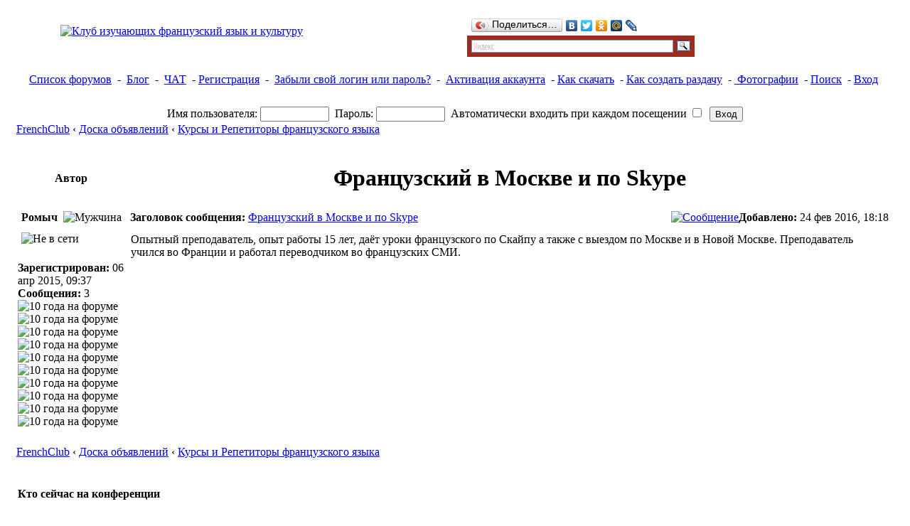

--- FILE ---
content_type: text/html; charset=UTF-8
request_url: http://www.frenchclub.ru/kursi-i-repetitori-francuzskogo-yazika-f66/francuzskiy-v-moskve-i-po-skype-t1514.html
body_size: 12668
content:
<!DOCTYPE html PUBLIC "-//W3C//DTD XHTML 1.0 Transitional//EN" "http://www.w3.org/TR/xhtml1/DTD/xhtml1-transitional.dtd">
<html xmlns="http://www.w3.org/1999/xhtml" dir="ltr" lang="ru" xml:lang="ru">
<head>
<base href="http://www.frenchclub.ru/"/>
<link rel="canonical" href="http://www.frenchclub.ru/kursi-i-repetitori-francuzskogo-yazika-f66/francuzskiy-v-moskve-i-po-skype-t1514.html" />

<meta http-equiv="content-type" content="text/html; charset=UTF-8" />
<meta http-equiv="content-language" content="ru" />
<meta http-equiv="content-style-type" content="text/css" />
<meta http-equiv="imagetoolbar" content="no" />


<link rel="icon" href="http://www.frenchclub.ru/images/favicon.ico" type="image/x-icon" />


<meta name="content-language" content="ru" />
<meta name="title" content="Французский в Москве и по Skype" />
<meta name="description" content="Опытный преподаватель, опыт работы 15 лет, даёт уроки французского по Скайпу а также с выездом по Москве и в Новой Москве. Преподаватель учился во Франции ..." />
<meta name="keywords" content="москве, французский, преподаватель, skype, учился, новой, выездом, французских, сми, переводчиком, работал, франции, французского, работы, опыт" />
<meta name="category" content="general" />
<meta name="robots" content="index,follow" />
<meta name="distribution" content="global" />
<meta name="resource-type" content="document" />
<meta name="copyright" content="Форум изучающих французский язык и культуру" />



<title>

    Французский в Москве и по Skype
  
</title>

<link rel="alternate" type="application/atom+xml" title="Канал - Форум изучающих французский язык и культуру" href="http://www.frenchclub.ru/feed.php" /><link rel="alternate" type="application/atom+xml" title="Канал - Все форумы" href="http://www.frenchclub.ru/feed.php?mode=forums" /><link rel="alternate" type="application/atom+xml" title="Канал - Форум - Курсы и Репетиторы французского языка" href="http://www.frenchclub.ru/feed.php?f=66" /><link rel="alternate" type="application/atom+xml" title="Канал - Все торренты" href="http://www.frenchclub.ru/feed.php?mode=torrents" />

<link rel="stylesheet" href="http://www.frenchclub.ru/styles/RedSilver3/theme/stylesheet.css" type="text/css" />
<link rel="stylesheet" href="./tracker/cssjs.php?type=css" type="text/css" />
<link href="http://www.frenchclub.ru/styles/RedSilver3/theme/mystyle.css" rel="stylesheet" type="text/css" />

<style type="text/css">
ul.tabbernav li a
{
	background: #ECECEC !important;
}
ul.tabbernav li.tabberactive a
{
	border-bottom: 1px solid #ECECEC !important;
}
</style>


<script src="./tracker/addons/js/jquery-min.js" type="text/javascript"></script>

<script type="text/JavaScript">
// &lt;![CDATA[
// &lt;![CDATA[
function getElement(iElementId)
{
   if (document.all)
   {
      return document.all[iElementId];
   }
   if (document.getElementById)
   {
      return document.getElementById(iElementId);
   }
}

function toggleElement(oElement)
{
   if (oElement.style.display == "none")
   {
      oElement.style.display = "";
   }
   else
   {
      oElement.style.display = "none";
   }
}
// ]]&gt;
</script>

<script type="text/javascript">
// <![CDATA[
     jQuery.noConflict();
	//Spoiler image width
	//var spoilerMaxW = Math.round(screen.width - (screen.width / 1.5));
	var spoilerMaxW = 200;
	var hidePostImg = false;
	var hideSigImg = false;
	var openInNewWindow = 'Открыть в новом окне, в полном размере';
	var bannedImageHosts = 'Изображения с данного хостинга запрещены!';
	var hiddenText = 'Скрытый текст';
	var spoilerClose = 'Закрыть';
	var banned_image_hosts = /imagebanana|hidebehind/i;//banned image hosts
	var open_type = 0;
	var stepcarousel_loader = '<img src="./tracker/addons/images/preloader.gif" style="vertical-align: middle" /> Пожалуйста подождите, торренты загружаются ..';
// ]]>
</script>
<script src="./tracker/cssjs.php?type=js" type="text/javascript"></script>




<script type="text/javascript">
// <![CDATA[


function popup(url, width, height, name)
{
	if (!name)
	{
		name = '_popup';
	}

	window.open(url.replace(/&amp;/g, '&'), name, 'height=' + height + ',resizable=yes,scrollbars=yes,width=' + width);
	return false;
}

// www.phpBB-SEO.com SEO TOOLKIT BEGIN
function jumpto() {
	var page = prompt('Введите номер страницы, на которую хотите перейти:', '1');
	var perpage = '';
	var base_url = '';
	var seo_delim_start = '-';
	var seo_static_pagination = 'page';
	var seo_ext_pagination = '.html';
	if (page !== null && !isNaN(page) && page == Math.floor(page) && page > 0) {
		var seo_page = (page - 1) * perpage;
		var anchor = '';
		var anchor_parts = base_url.split('#');
		if ( anchor_parts[1] ) {
			base_url = anchor_parts[0];
			anchor = '#' + anchor_parts[1];
		}
		if ( seo_page > 0 ) {
			var phpEXtest = false;
			if ( base_url.indexOf('?') >= 0 || ( phpEXtest = base_url.match(/\.php$/i))) {
				document.location.href = base_url.replace(/&amp;/g, '&') + (phpEXtest ? '?' : '&') + 'start=' + seo_page + anchor;
			} else {
				var ext = base_url.match(/\.[a-z0-9]+$/i);
				if (ext) {
					// location.ext => location-xx.ext
					document.location.href = base_url.replace(/\.[a-z0-9]+$/i, '') + seo_delim_start + seo_page + ext + anchor;
				} else {
					// location and location/ to location/pagexx.html
					var slash = base_url.match(/\/$/) ? '' : '/';
					document.location.href = base_url + slash + seo_static_pagination + seo_page + seo_ext_pagination + anchor;
				}
			}
		} else {
			document.location.href = base_url + anchor;
		}
	}
}
var seo_external = false;
var seo_external_sub = false;
var seo_ext_classes = false;
var seo_hashfix = true;
/**
*  phpbb_seo_href()
*  Fixes href="#something" links with virtual directories
*  Optionally open external or marked with a css class links in a new window
*  in a XHTML 1.x compliant way.
*/
function phpbb_seo_href() {
	var current_domain = document.domain.toLowerCase();
	if (!current_domain || !document.getElementsByTagName) return;
	if (seo_external_sub && current_domain.indexOf('.') >= 0) {
		current_domain = current_domain.replace(new RegExp(/^[a-z0-9_-]+\.([a-z0-9_-]+\.([a-z]{2,6}|[a-z]{2,3}\.[a-z]{2,3}))$/i), '$1');
	}
	if (seo_ext_classes) {
		var extclass = new RegExp("(^|\s)(" + seo_ext_classes + ")(\s|$)");
	}
	if (seo_hashfix) {
		var basehref = document.getElementsByTagName('base')[0];
		if (basehref) {
			basehref = basehref.href;
			var hashtest = new RegExp("^(" + basehref + "|)#[a-z0-9_-]+$");
			var current_href = document.location.href.replace(/#[a-z0-9_-]+$/i, "");
		} else {
			seo_hashfix = false;
		}
	}
	var hrefels = document.getElementsByTagName("a");
	var hrefelslen = hrefels.length;
	for (var i = 0; i < hrefelslen; i++) {
		var el = hrefels[i];
		var hrefinner = el.innerHTML.toLowerCase();
		if (el.onclick || (el.href == '') || (el.href.indexOf('javascript') >=0 ) || (el.href.indexOf('mailto') >=0 ) || (hrefinner.indexOf('<a') >= 0) ) {
			continue;
		}
		if (seo_hashfix && el.hash && hashtest.test(el.href)) {
			el.href = current_href + el.hash;
		}
		if (seo_external) {
			if ((el.href.indexOf(current_domain) >= 0) && !(seo_ext_classes && extclass.test(el.className))) {
				continue;
			}
			el.onclick = function () { window.open(this.href); return false; };
		}
	}
}
window.onload = function() {
	if (seo_external || seo_hashfix) {
		phpbb_seo_href();
	}
	// here you can add other window.onload events
}
// www.phpBB-SEO.com SEO TOOLKIT END

/**
* Find a member
*/
function find_username(url)
{
	popup(url, 760, 570, '_usersearch');
	return false;
}

/**
* Mark/unmark checklist
* id = ID of parent container, name = name prefix, state = state [true/false]
*/
function marklist(id, name, state)
{
	var parent = document.getElementById(id);
	if (!parent)
	{
		eval('parent = document.' + id);
	}

	if (!parent)
	{
		return;
	}

	var rb = parent.getElementsByTagName('input');
	
	for (var r = 0; r < rb.length; r++)
	{
		if (rb[r].name.substr(0, name.length) == name)
		{
			rb[r].checked = state;
		}
	}
}



// ]]>
</script>

<!-- this file should be added into the head section of the style -->
<link href="http://www.frenchclub.ru/styles/RedSilver3/theme/quickedit.css" rel="stylesheet" type="text/css" />
<script src="http://www.frenchclub.ru/styles/RedSilver3/template/quickedit/jquery-1.4.2.min.js" type="text/javascript"></script>

<script type="text/javascript">
// <![CDATA[
/**
* change this to the div you need for your style
* if you don't know what it is, take a look at http://www.m-a-styles.de
*/
var quickedit_div = '#post\%d';
// var edited_by_div = '#post\%d div.notice'; // currently does not work with subsilver2


/** 
* init vars - DO NOT CHANGE
* 
*/
var quickedit_open = false;
var cur_post_id = 0;

/**
* init functions
*/
// load the jQuery popup
function qe_loadPopup()
{
	$("#quickeditBackground").css({"opacity": "0.7"});
	// Now let's make sure we actually see the image
	var scroll = $(window).scrollTop();
	$("#popupQuickedit").animate({marginTop: scroll}, 'fast', function() {
		// Animation complete.
		});
	$("#quickeditBackground").fadeIn("slow");
	$("#popupQuickedit").fadeIn("slow");
}

//centering popup
function qe_centerPopup()
{
	//request data for centering
	var windowWidth = document.documentElement.clientWidth;
	var windowHeight = document.documentElement.clientHeight;
	var popupHeight = $("#popupQuickedit").height();
	var popupWidth = $("#popupQuickedit").width();
	//centering
	$("#popupQuickedit").css({
	"position": "absolute",
	"top": windowHeight/2-popupHeight/2,
	"left": windowWidth/2-popupWidth/2
	});
	//only need force for IE6
	$("#quickeditBackground").css({"height": windowHeight});
}

// close the pop up
function qe_disablePopup()
{
	$("#quickeditBackground").fadeOut("slow");
	$("#popupQuickedit").fadeOut("slow");
}

// load the jQuery popup
function loadQEError()
{
	$("#quickeditErrorBG").css({"opacity": "0.7"});
	$("#quickeditErrorBG").fadeIn("slow");
	$("#quickeditError").fadeIn("slow");
	qe_bind_error_msg();
}

//centering popup
function centerQEError()
{
	//request data for centering
	var popupOffset = $('#popupQuickedit').offset();
	var popupTop = popupOffset.top;
	var popupLeft = popupOffset.left;
	var scroll = $(window).scrollTop();
	var popupHeight = $('#popupQuickedit').height();
	var windowHeight = document.documentElement.clientHeight;
	var windowWidth = (document.documentElement.clientWidth)/2;
	var newTop = windowHeight/2 - popupHeight/2;
	var newLeft = (windowWidth/2) - popupLeft/2;
	//centering
	$('#quickeditError').css({
	"position": "absolute",
	"top": newTop,
	"left": newLeft
	});
	//only need force for IE6
	$("#quickeditErrorBG").css({"height": windowHeight});
}

// close the pop up
function disableQEError()
{
	$("#quickeditErrorBG").fadeOut("slow");
	$("#quickeditError").fadeOut("slow");
}

/* 
* bind the Error events if an error occurs
*/
function qe_bind_error_msg()
{
	// Click on error window
	$('#quickeditError').bind('click',function() {
		var cur_action = $('#quickeditAction').html();
		if(cur_action == 'cancel')
		{
			disableQEError();
			qe_disablePopup();
			quickedit_open = false;
		}
		else if(cur_action == 'return')
		{
			disableQEError();
		}
	});
}

/*
* Onclick functions for BBCode buttons
*/
function bind_quickedit_buttons()
{
	// somebody clicks on the bbcode buttons
	$('#quickedit-buttons input').bind('click', function() {
		cur_bbcode = $(this).attr('id');
		cur_bbcode = cur_bbcode.replace(/bbcode/g, ''); // filter out unneeded parts
		
		// make sure we don't get javascript errors
		if (cur_bbcode == parseInt(cur_bbcode))
		{
			qe_bbstyle(parseInt(cur_bbcode));
		}
	});
	
	// somebody uses the size dropdown box
	$('select#addbbcode202').bind('change', function() {
		var cur_size = $('select#addbbcode202 option:selected').val();
		qe_bbfontstyle('[size=' + cur_size + ']', '[/size]');
		$('select#addbbcode202 option')[2].attr('selected', 'selected');
	});
	
	// click on "submit"
	$('#submit_jqe').bind('click', function() {
		if(quickedit_open == true)
		{
			content = $('textarea#jqe-message').serialize();
			content = content.substring(8); // make sure we get rid of the 'message=' in front of the post text
			cur_location = $(location).attr('href');
			data = 'mode=submit&post_id=' + post_id + '&contents=' + content + '&location=' + location;
			qe_do_ajax('submit', data);
		}
	});
	
	// click on "cancel"
	$('#cancel_jqe').bind('click', function() {
		if(quickedit_open == true)
		{
			$('textarea#jqe-message').val(''); // make sure the user can't see what was in the textbox after clicking cancel
			cancel_edit(); // we don't need an ajax request since we just need to close the edit window
			quickedit_open = false;
		}
	});
	
	// click on "advanced edit"
	$('#adv_jqe').bind('click', function() {
		if(quickedit_open == true)
		{
			// get current url for forum_id if we have a global announcement
			cur_location = $(location).attr('href');
			content = $('textarea#jqe-message').serialize();
			content = content.substring(8); // make sure we get rid of the 'message=' in front of the post text
			data = 'mode=advanced_edit&post_id=' + post_id + '&contents=' + content + '&location=' + location;
			qe_do_ajax('advanced_edit', data);
			return false;
		}
	});
}

/**
* Quickedit functions
*/

$(document).ready(function(){
	$('a.qe-icon').click(function() {
		post_id = $(this).attr('id');
		post_id = post_id.replace(/quickedit/g, ''); // filter out the post ID
		
		// check if quick edit is already enabled
		if(quickedit_open != true)
		{
			qe_centerPopup(); 
			qe_loadPopup();
			cur_location = $(location).attr('href');
			data = 'mode=init&post_id=' + post_id + '&location=' + location;
			qe_do_ajax('open', data);
			quickedit_open = true;
			cur_post_id = post_id;
		}
	});
});

// open edit window
function open_edit(success)
{
	$('#popupQuickedit').html(success);
	if($('#quickeditError').html() != '')
	{
		centerQEError();
		loadQEError();
	}
	else
	{
		bind_quickedit_buttons();
	}
}

// submit edit
function submit_edit(data)
{
	var return_data = data.split('{/qe_seperator}');
	var qe_error = return_data[0];
	var qe_action = return_data[1];
	//var edited_by = return_data[2]; // currently does not work with subsilver2
	var post_text = return_data[3];
	
	// if someone actually writes '{/qe_seperator}' into the post_text, we don't want to leave half the text behind
	if(return_data.length > 4)
	{
		var i_end = return_data.length - 1;
		for(i = 4; i <= i_end; i++)
		{
			post_text = post_text + '{/qe_seperator}' + return_data[i];
		}
	}
	
	if(qe_error != false)
	{
		$('#quickeditError').html(qe_error);
		$('#quickeditAction').html(qe_action);
		centerQEError();
		loadQEError();
	}
	else
	{
		var cur_div = quickedit_div.replace(/\%d/, cur_post_id);
		$(cur_div).html(post_text);
		// currently does not work with subsilver2
		/*
		if(edited_by != false)
		{
			var cur_edited_by_div = edited_by_div.replace(/\%d/, cur_post_id);
			$(cur_edited_by_div).html(edited_by);
		}
		*/
		$('textarea#jqe-message').val(''); // make sure the user can't see what was in the textbox after clicking cancel
		qe_disablePopup();
		quickedit_open = false;
	}
}

// cancel quickedit
function cancel_edit()
{
	qe_disablePopup();
	quickedit_open = false;
}

// open advanced edit
function advanced_edit(success)
{
	$('#popupQuickedit').html(success);
	if($('#quickeditError').html() != '')
	{
		centerQEError();
		loadQEError();
	}
	else
	{
		$('#jqe-adv-form').submit();
	}
}

// general AJAX function
function qe_do_ajax(mode, data)
{
	$.ajax({
		type: 'POST',
		data: data,
		dataType: 'html',
		url: './quickedit.php?sid=a7cc9aef30443664782c145006a12a73',
		success: function(data){
			if(mode == 'open')
			{
				$('#quickeditError').html('');
				open_edit(data);
			}
			else if(mode == 'submit')
			{
				submit_edit(data);
			}
			else if(mode == 'advanced_edit')
			{
				advanced_edit(data);
			}
		}
	});
}

/**
*	some initial vars, needed for the next few functions
*/
// Check for Browser & Platform for PC & IE specific bits
// More details from: http://www.mozilla.org/docs/web-developer/sniffer/browser_type.html
var clientPC = navigator.userAgent.toLowerCase(); // Get client info
var clientVer = parseInt(navigator.appVersion); // Get browser version

var is_ie = ((clientPC.indexOf('msie') != -1) && (clientPC.indexOf('opera') == -1));
var is_win = ((clientPC.indexOf('win') != -1) || (clientPC.indexOf('16bit') != -1));

var baseHeight;

bbcode = new Array();
qe_bbtags = new Array('[b]','[/b]','[i]','[/i]','[u]','[/u]','[quote]','[/quote]','[code]','[/code]','[list]','[/list]','[list=]','[/list]','[img]','[/img]','[url]','[/url]','[flash=]', '[/flash]','[size=]','[/size]');

/**	Below are all functions regarding BBCodes and the way they are inserted into the textbox
*	Please do not change anything as this might cause major problems
*	Functions are based on the functions in editor.js of prosilver
*	bbCode control by subBlue design [ www.subBlue.com ]
*	Includes unixsafe colour palette selector by SHS`
*	modified by Marc Alexander in order to work with jQuery Quick Edit
*	modified by Marc Alexander: added jQuery functions
*/



var qe_txt_name = 'jqe-message';
var qe_txt_name2 = '#jqe-message';



/**
* Fix a bug involving the TextRange object. From
* http://www.frostjedi.com/terra/scripts/demo/caretBug.html
*/ 
function qe_initInsertions() 
{
	//var textarea = document.getElementById(qe_txt_name);
	var textarea = $(qe_txt_name2);

	if (is_ie && typeof(baseHeight) != 'number')
	{
		textarea.focus();
		baseHeight = document.selection.createRange().duplicate().boundingHeight;
	}
}

/**
* bbstyle
*/
function qe_bbstyle(bbnumber)
{	
	if (bbnumber != -1)
	{
		qe_bbfontstyle(qe_bbtags[bbnumber], qe_bbtags[bbnumber+1]);
	} 
	else 
	{
		qe_insert_text('[*]');
		document.getElementById(qe_txt_name).focus();
	}
}

/**
* Apply bbcodes
*/
function qe_bbfontstyle(bbopen, bbclose)
{
	theSelection = false;

	var textarea = document.getElementById(qe_txt_name);

	textarea.focus();

	if ((clientVer >= 4) && is_ie && is_win)
	{
		// Get text selection
		theSelection = document.selection.createRange().text;

		if (theSelection)
		{
			// Add tags around selection
			document.selection.createRange().text = bbopen + theSelection + bbclose;
			document.getElementById(qe_txt_name).focus();
			theSelection = '';
			return;
		}
	}
	else if (document.getElementById(qe_txt_name).selectionEnd && (document.getElementById(qe_txt_name).selectionEnd - document.getElementById(qe_txt_name).selectionStart > 0))
	{
		qe_mozWrap(document.getElementById(qe_txt_name), bbopen, bbclose);
		document.getElementById(qe_txt_name).focus();
		theSelection = '';
		return;
	}
	
	//The new position for the cursor after adding the bbcode
	var caret_pos = qe_getCaretPosition(textarea).start;
	var new_pos = caret_pos + bbopen.length;		

	// Open tag
	qe_insert_text(bbopen + bbclose);

	// Center the cursor when we don't have a selection
	// Gecko and proper browsers
	if (!isNaN(textarea.selectionStart))
	{
		textarea.selectionStart = new_pos;
		textarea.selectionEnd = new_pos;
	}	
	// IE
	else if (document.selection)
	{
		var range = textarea.createTextRange(); 
		range.move("character", new_pos); 
		range.select();
		qe_storeCaret(textarea);
	}

	textarea.focus();
	return;
}

/**
* Insert text at position
*/
function qe_insert_text(text, spaces, popup)
{
	var textarea;
	
	if (!popup) 
	{
		textarea = document.getElementById(qe_txt_name);
	} 
	else 
	{
		textarea = opener.document.getElementById(qe_txt_name);
	}
	if (spaces) 
	{
		text = ' ' + text + ' ';
	}
	
	if (!isNaN(textarea.selectionStart))
	{
		var sel_start = textarea.selectionStart;
		var sel_end = textarea.selectionEnd;

		qe_mozWrap(textarea, text, '')
		textarea.selectionStart = sel_start + text.length;
		textarea.selectionEnd = sel_end + text.length;
	}
	else if (textarea.createTextRange && textarea.caretPos)
	{
		if (baseHeight != textarea.caretPos.boundingHeight) 
		{
			textarea.focus();
			qe_storeCaret(textarea);
		}

		var caret_pos = textarea.caretPos;
		caret_pos.text = caret_pos.text.charAt(caret_pos.text.length - 1) == ' ' ? caret_pos.text + text + ' ' : caret_pos.text + text;
	}
	else
	{
		textarea.value = textarea.value + text;
	}
	if (!popup) 
	{
		textarea.focus();
	}
}

/**
* From http://www.massless.org/mozedit/
*/
function qe_mozWrap(txtarea, open, close)
{
	var selLength = txtarea.textLength;
	var selStart = txtarea.selectionStart;
	var selEnd = txtarea.selectionEnd;
	var scrollTop = txtarea.scrollTop;

	if (selEnd == 1 || selEnd == 2) 
	{
		selEnd = selLength;
	}

	var s1 = (txtarea.value).substring(0,selStart);
	var s2 = (txtarea.value).substring(selStart, selEnd)
	var s3 = (txtarea.value).substring(selEnd, selLength);

	txtarea.value = s1 + open + s2 + close + s3;
	txtarea.selectionStart = selEnd + open.length + close.length;
	txtarea.selectionEnd = txtarea.selectionStart;
	txtarea.focus();
	txtarea.scrollTop = scrollTop;

	return;
}

/**
* Insert at Caret position. Code from
* http://www.faqts.com/knowledge_base/view.phtml/aid/1052/fid/130
*/
function qe_storeCaret(textEl)
{
	if (textEl.createTextRange)
	{
		textEl.caretPos = document.selection.createRange().duplicate();
	}
}

/**
* Caret Position object
*/
function qe_caretPosition()
{
	var start = null;
	var end = null;
}

/**
* Get the caret position in an textarea
*/
function qe_getCaretPosition(txtarea)
{
	var caretPos = new qe_caretPosition();
	
	// simple Gecko/Opera way
	if(txtarea.selectionStart || txtarea.selectionStart == 0)
	{
		caretPos.start = txtarea.selectionStart;
		caretPos.end = txtarea.selectionEnd;
	}
	// dirty and slow IE way
	else if(document.selection)
	{
	
		// get current selection
		var range = document.selection.createRange();

		// a new selection of the whole textarea
		var range_all = document.body.createTextRange();
		range_all.moveToElementText(txtarea);
		
		// calculate selection start point by moving beginning of range_all to beginning of range
		var sel_start;
		for (sel_start = 0; range_all.compareEndPoints('StartToStart', range) < 0; sel_start++)
		{		
			range_all.moveStart('character', 1);
		}
	
		txtarea.sel_start = sel_start;
	
		// we ignore the end value for IE, this is already dirty enough and we don't need it
		caretPos.start = txtarea.sel_start;
		caretPos.end = txtarea.sel_start;			
	}

	return caretPos;
}

// ]]>
</script><script type="text/javascript">

	function countAdClick(id)
	{
	   loadXMLDoc('?a=' + id);
	}

	function countAdView(id)
	{
	   loadXMLDoc('?a=' + id);
	}

	function loadXMLDoc(url) {
	   req = false;
	   if(window.XMLHttpRequest) {
	      try {
	         req = new XMLHttpRequest();
	      } catch(e) {
	         req = false;
	      }
	   } else if(window.ActiveXObject) {
	      try {
	         req = new ActiveXObject("Msxml2.XMLHTTP");
	      } catch(e) {
	         try {
	            req = new ActiveXObject("Microsoft.XMLHTTP");
	         } catch(e) {
	            req = false;
	         }
	      }
	   }
	   if(req) {
	      req.open("GET", url, true);
	      req.send(null);
	   }
	}
</script>

</head>
<body class="ltr">

<a name="top"></a>

<div id="wrap">
<table width="100%" cellpadding="0" cellspacing="0">
	<tr>
		<td width="15" style="padding: 0;background: url('http://www.frenchclub.ru/styles/RedSilver3/theme/images/left_bkg.gif') repeat-y; width: 15px;"></td>
		<td style="padding: 0;">

<div id="wrapheader">

	<table cellpadding="0" cellspacing="0" width="100%" style="height: 87px; background: url(http://www.frenchclub.ru/styles/RedSilver3/theme/images/top_bkg.gif) repeat scroll 0 0 transparent;;">
        		<tr>
        			<td><center>
        				<table cellpadding="0" cellspacing="0" width="90%">
        					<tr>
        						<td style="padding: 0;">
                                   
                                   <a href="http://www.frenchclub.ru/"><img style="margin-top: -14px;" src="http://www.frenchclub.ru/styles/RedSilver3/theme/images/logo.png" alt="Клуб изучающих французский язык и культуру" /></a>
                                   
        						</td>

                    			
                    			<td style="white-space:nowrap;text-align:right;">
                                    <div style="width: 320px; text-align: left; ">
        <script type="text/javascript" src="//yandex.st/share/share.js" charset="utf-8"></script>
<div class="yashare-auto-init" data-yashareL10n="ru" data-yashareType="button" data-yashareQuickServices="yaru,vkontakte,facebook,twitter,odnoklassniki,moimir,lj,friendfeed,moikrug"></div>

    <div class="yandexform" onclick="return {type: 3, logo: 'rb', arrow: false, webopt: false, websearch: false, bg: '#9C2C20', fg: '#000000', fontsize: 12, suggest: true, site_suggest: true, encoding: 'utf-8', language: 'ru'}">
      <form action="http://www.frenchclub.ru/newsearch.php" method="get">
          <input type="hidden" name="searchid" value="1797030"/>
          <input name="text"/><input type="submit" value="Найти"/>
      </form>
    </div>

</div>
<script type="text/javascript" src="http://site.yandex.net/load/form/1/form.js" charset="utf-8"></script>
                    			</td>
                    			
        					</tr>
        				</table>
        			</center>
                    </td>
        		</tr>
	</table>
	
	<table id="menu_bkg" cellpadding="0" cellspacing="0" width="100%" style="height: 34px;background: url(http://www.frenchclub.ru/styles/RedSilver3/theme/images/menu_bkg.gif) repeat-x;">
		<tr>
			<td style="padding: 0;">
				 <center>
                     
                          <a href="http://www.frenchclub.ru/" title="Список форумов">Список форумов</a>
                          &nbsp;-&nbsp; <a href="http://frenchblog.ru/" title="Блог об изучении французского языка и не только…" target="_blank">Блог</a>
                          &nbsp;-&nbsp; <a href="/viewchat.php?f=56&chat=enter#chat" title="Наш чат" rel="nofollow">ЧАТ</a>

                           &nbsp;-&nbsp;<a href="http://www.frenchclub.ru/ucp.php?mode=register&amp;sid=a7cc9aef30443664782c145006a12a73">Регистрация</a>
                            &nbsp;-&nbsp; <a href="ucp.php?mode=sendpassword">Забыли свой логин или пароль?</a>
                            &nbsp;-&nbsp; <a href="ucp.php?mode=resend_act">Активация аккаунта</a>
    					  

    					  &nbsp;-&nbsp;<a href="viewtopic.php?f=50&t=194" title="Как скачивать">Как скачать</a>
                          &nbsp;-&nbsp;<a href="viewtopic.php?f=50&t=195" title="Как создать раздачу">Как создать раздачу</a>

					

                          &nbsp;-&nbsp;<a href="./gallery/index.php?sid=a7cc9aef30443664782c145006a12a73" title="Галерея изображений"> Фотографии</a>

					 &nbsp;-&nbsp;<a href="newsearch.php">Поиск</a>

				    &nbsp;-&nbsp;<a href="http://www.frenchclub.ru/ucp.php?mode=login&amp;sid=a7cc9aef30443664782c145006a12a73">Вход</a>&nbsp;
                  
				</center>
			</td>
		</tr>
	</table>
</div>


<div id="wrapcentre">

    <br style="clear: both;" />

	
        	<form method="post" action="http://www.frenchclub.ru/ucp.php?mode=login&amp;sid=a7cc9aef30443664782c145006a12a73">
        	<table class="tablebg" width="100%" cellspacing="1">
        	<tr>
        		<td class="row1" align="center"><span class="genmed">Имя пользователя:</span> <input class="post" type="text" name="username" size="10" />&nbsp; <span class="genmed">Пароль:</span> <input class="post" type="password" name="password" size="10" />&nbsp;  <span class="gensmall">Автоматически входить при каждом посещении</span> <input type="checkbox" class="radio" name="autologin" />&nbsp; <input type="submit" class="btnmain" name="login" value="Вход" /></td>
        	</tr>
        	</table>
        	<input type="hidden" name="redirect" value="./viewtopic.php?f=66&amp;t=1514&amp;start=&amp;sid=a7cc9aef30443664782c145006a12a73" />

        	
        	</form>
        
<div class="navbar">

    

         <div xmlns:v="http://rdf.data-vocabulary.org/#">
            <span typeof="v:Breadcrumb"><a href="http://www.frenchclub.ru/" rel="v:url" property="v:title" >FrenchClub</a></span>

            
                            &#8249; <a href="http://www.frenchclub.ru/doska-obyavleniy-f71/">Доска объявлений</a>
                           
                           <span typeof="v:Breadcrumb">
                               &#8249; <a href="http://www.frenchclub.ru/kursi-i-repetitori-francuzskogo-yazika-f66/" rel="v:url" property="v:title">Курсы и Репетиторы французского языка</a>
                           </span>
                           

         </div>
</div>

    <br />

	

<div id="pagecontent">
    

	<table class="tablebg" width="100%" cellspacing="1">
    
	</table>


	<table class="tablebg" width="100%" cellspacing="1">
	
		<tr>
			<th>Автор</th>
			<th><h1>Французский в Москве и по Skype</h1></th>
		</tr>
	<tr class="row1">

			<td align="center" valign="middle">
				<a name="p5389"></a>
				<b class="postauthor">Ромыч</b>
                &nbsp;<img src="http://www.frenchclub.ru/styles/RedSilver3/imageset/icon_gender_m.gif" width="11" height="11" alt="Мужчина" title="Мужчина" />
            </td>
			<td width="100%" height="25">
				<table width="100%" cellspacing="0">
				<tr>
				
					<td class="gensmall" width="100%"><div style="float: left;">
                    &nbsp;<b>Заголовок сообщения:</b>
                    <a href="http://www.frenchclub.ru/kursi-i-repetitori-francuzskogo-yazika-f66/francuzskiy-v-moskve-i-po-skype-t1514.html#p5389">Французский в Москве и по Skype</a>
                    
                    </div>
                    <div style="float: right;"><a href="http://www.frenchclub.ru/kursi-i-repetitori-francuzskogo-yazika-f66/francuzskiy-v-moskve-i-po-skype-t1514.html#p5389"><img src="http://www.frenchclub.ru/styles/RedSilver3/imageset/icon_post_target.gif" width="12" height="9" alt="Сообщение" title="Сообщение" /></a><b>Добавлено:</b> 24 фев 2016, 18:18&nbsp;</div></td>
				</tr>
				</table>
			</td>
		</tr>

		<tr class="row1">

			<td valign="top" class="profile">
				<table cellspacing="4" align="center" width="150">
			
				<tr>
					<td><img src="http://www.frenchclub.ru/styles/RedSilver3/imageset/ru/icon_user_offline.gif" alt="Не в сети" title="Не в сети" /></td>
				</tr>
			
				</table>

				<span class="postdetails">
					<br /><b>Зарегистрирован:</b> 06 апр 2015, 09:37<br /><b>Сообщения:</b> 3
                      <br />  <img src="http://www.frenchclub.ru/styles/RedSilver3/imageset/icon_annual_star.png" alt="10 года на форуме" title="10 года на форуме" /><img src="http://www.frenchclub.ru/styles/RedSilver3/imageset/icon_annual_star.png" alt="10 года на форуме" title="10 года на форуме" /><img src="http://www.frenchclub.ru/styles/RedSilver3/imageset/icon_annual_star.png" alt="10 года на форуме" title="10 года на форуме" /><img src="http://www.frenchclub.ru/styles/RedSilver3/imageset/icon_annual_star.png" alt="10 года на форуме" title="10 года на форуме" /><img src="http://www.frenchclub.ru/styles/RedSilver3/imageset/icon_annual_star.png" alt="10 года на форуме" title="10 года на форуме" /><img src="http://www.frenchclub.ru/styles/RedSilver3/imageset/icon_annual_star.png" alt="10 года на форуме" title="10 года на форуме" /><img src="http://www.frenchclub.ru/styles/RedSilver3/imageset/icon_annual_star.png" alt="10 года на форуме" title="10 года на форуме" /><img src="http://www.frenchclub.ru/styles/RedSilver3/imageset/icon_annual_star.png" alt="10 года на форуме" title="10 года на форуме" /><img src="http://www.frenchclub.ru/styles/RedSilver3/imageset/icon_annual_star.png" alt="10 года на форуме" title="10 года на форуме" /><img src="http://www.frenchclub.ru/styles/RedSilver3/imageset/icon_annual_star.png" alt="10 года на форуме" title="10 года на форуме" />
    			    
				</span>

			</td>
			<td valign="top">
				<table width="100%" cellspacing="5">
				<tr>
					<td>
					

						<div class="postbody"  id="post5389">Опытный преподаватель, опыт работы 15 лет, даёт уроки французского по Скайпу а также с выездом по Москве и в Новой Москве. Преподаватель учился во Франции и работал переводчиком во французских СМИ.</div>

					<br clear="all" /><br />

						<table width="100%" cellspacing="0">
						<tr valign="middle">
							<td class="gensmall" align="right">
							
							</td>
						</tr>
						</table>
					</td>
				</tr>
				</table>
			</td>
		</tr>

		<tr class="row1">
		</tr>

	<tr>
		<td class="spacer" colspan="2" height="1"><img src="images/spacer.gif" alt="" width="1" height="1" /></td>
	</tr>
	</table>


</div>

<div id="pagefooter"></div>

<br clear="all" />

<div class="navbar">

    

         <div xmlns:v="http://rdf.data-vocabulary.org/#">
            <span typeof="v:Breadcrumb"><a href="http://www.frenchclub.ru/" rel="v:url" property="v:title" >FrenchClub</a></span>

            
                            &#8249; <a href="http://www.frenchclub.ru/doska-obyavleniy-f71/">Доска объявлений</a>
                           
                           <span typeof="v:Breadcrumb">
                               &#8249; <a href="http://www.frenchclub.ru/kursi-i-repetitori-francuzskogo-yazika-f66/" rel="v:url" property="v:title">Курсы и Репетиторы французского языка</a>
                           </span>
                           

         </div>
</div>

	<br clear="all" />

	<table class="tablebg" width="100%" cellspacing="1">
	<tr>
		<td class="cat"><h4>Кто сейчас на конференции</h4></td>
	</tr>
	<tr>
		<td class="row1"><p class="gensmall">Сейчас этот форум просматривают: нет зарегистрированных пользователей и гости: 2</p></td>
	</tr>
	</table>

<br clear="all" />

<table width="100%" cellspacing="1">
<tr>
	<td width="40%" valign="top" nowrap="nowrap" align="left"></td>
	<td align="right" valign="top" nowrap="nowrap"><span class="gensmall">Вы <strong>не можете</strong> начинать темы<br />Вы <strong>не можете</strong> отвечать на сообщения<br />Вы <strong>не можете</strong> редактировать свои сообщения<br />Вы <strong>не можете</strong> удалять свои сообщения<br />Вы <strong>не можете</strong> добавлять вложения<br /></span></td>
</tr>
</table>


<br clear="all" />

 <br />


<table width="100%" cellspacing="0">
<tr>
	<td><div class="yandexform" onclick="return {type: 3, logo: 'rb', arrow: false, webopt: false, websearch: false, bg: '#FFFFFF', fg: '#000000', fontsize: 12, suggest: true, site_suggest: true, encoding: 'utf-8', language: 'ru'}">
  <form action="http://www.frenchclub.ru/newsearch.php" method="get">
      <input type="hidden" name="searchid" value="1797030"/>
      <input name="text"/><input type="submit" value="Найти"/>
  </form>
</div>

<script type="text/javascript" src="http://site.yandex.net/load/form/1/form.js" charset="utf-8"></script></td>
	<td align="right">
	<form method="post" name="jumpbox" action="http://www.frenchclub.ru/viewforum.php" onsubmit="if(document.jumpbox.f.value == -1){return false;}">

	<table cellspacing="0" cellpadding="0" border="0">
	<tr>
		<td nowrap="nowrap"><span class="gensmall">Перейти:</span>&nbsp;<select name="f" onchange="if(this.options[this.selectedIndex].value != -1){ document.forms['jumpbox'].submit() }">

		
			<option value="-1">Выберите форум</option>
		<option value="-1">------------------</option>
			<option value="58">Форумы для изучающих французский язык</option>
		
			<option value="56">&nbsp; &nbsp;Чат на французском</option>
		
			<option value="16">&nbsp; &nbsp;Французский язык</option>
		
			<option value="17">&nbsp; &nbsp;&nbsp; &nbsp;Изучение французского языка</option>
		
			<option value="64">&nbsp; &nbsp;&nbsp; &nbsp;Грамматика французского языка</option>
		
			<option value="63">&nbsp; &nbsp;&nbsp; &nbsp;Фонетика французского языка</option>
		
			<option value="38">&nbsp; &nbsp;&nbsp; &nbsp;Трудности перевода</option>
		
			<option value="70">&nbsp; &nbsp;&nbsp; &nbsp;Разговорный французский язык</option>
		
			<option value="67">&nbsp; &nbsp;&nbsp; &nbsp;Уроки французского онлайн</option>
		
			<option value="71">&nbsp; &nbsp;Доска объявлений</option>
		
			<option value="53">&nbsp; &nbsp;&nbsp; &nbsp;КУПЛЮ, ПРОДАМ, ПОДАРЮ</option>
		
			<option value="87">&nbsp; &nbsp;&nbsp; &nbsp;Изучение французского языка за границей</option>
		
			<option value="85">&nbsp; &nbsp;&nbsp; &nbsp;Ищу репетитора</option>
		
			<option value="66" selected="selected">&nbsp; &nbsp;&nbsp; &nbsp;Курсы и Репетиторы французского языка</option>
		
			<option value="84">&nbsp; &nbsp;&nbsp; &nbsp;Работа для франкоговорящих</option>
		
			<option value="83">&nbsp; &nbsp;&nbsp; &nbsp;События</option>
		
			<option value="81">&nbsp; &nbsp;Общение</option>
		
			<option value="52">&nbsp; &nbsp;&nbsp; &nbsp;Общение на французском</option>
		
			<option value="79">&nbsp; &nbsp;&nbsp; &nbsp;Свободное общение</option>
		
			<option value="80">&nbsp; &nbsp;&nbsp; &nbsp;Франция</option>
		
			<option value="72">&nbsp; &nbsp;Общение с администрацией форума</option>
		
			<option value="73">&nbsp; &nbsp;&nbsp; &nbsp;Руководство по BBCode</option>
		
			<option value="51">&nbsp; &nbsp;Полезные сайты для изучающих французский язык</option>
		
			<option value="59">Торрент-трекер для изучающих французский язык</option>
		
			<option value="50">&nbsp; &nbsp;Помощь по разделу</option>
		
			<option value="61">&nbsp; &nbsp;&nbsp; &nbsp;Стол заказов торрент-трекера</option>
		
			<option value="76">&nbsp; &nbsp;Все о Франции</option>
		
			<option value="69">&nbsp; &nbsp;&nbsp; &nbsp;Биографии, личности и кумиры</option>
		
			<option value="77">&nbsp; &nbsp;&nbsp; &nbsp;Видеогид по Франции</option>
		
			<option value="74">&nbsp; &nbsp;&nbsp; &nbsp;Путеводители по Франции</option>
		
			<option value="75">&nbsp; &nbsp;&nbsp; &nbsp;Французская кулинария</option>
		
			<option value="78">&nbsp; &nbsp;&nbsp; &nbsp;История Франции</option>
		
			<option value="39">&nbsp; &nbsp;Учебные материалы</option>
		
			<option value="43">&nbsp; &nbsp;&nbsp; &nbsp;Аудиокурсы</option>
		
			<option value="42">&nbsp; &nbsp;&nbsp; &nbsp;Видеокурсы</option>
		
			<option value="40">&nbsp; &nbsp;&nbsp; &nbsp;Учебники и самоучители</option>
		
			<option value="48">&nbsp; &nbsp;&nbsp; &nbsp;Словари и Переводчики</option>
		
			<option value="55">&nbsp; &nbsp;&nbsp; &nbsp;Обучающие подкасты</option>
		
			<option value="44">&nbsp; &nbsp;&nbsp; &nbsp;Обучающие программы</option>
		
			<option value="47">&nbsp; &nbsp;&nbsp; &nbsp;Подготовка к экзаменам</option>
		
			<option value="62">&nbsp; &nbsp;&nbsp; &nbsp;Французский язык для детей</option>
		
			<option value="60">&nbsp; &nbsp;Медиа-библиотека</option>
		
			<option value="46">&nbsp; &nbsp;&nbsp; &nbsp;Аудиокниги на французском языке</option>
		
			<option value="49">&nbsp; &nbsp;&nbsp; &nbsp;Литература на французском</option>
		
			<option value="54">&nbsp; &nbsp;&nbsp; &nbsp;Фильмы на французском языке</option>
		
			<option value="57">&nbsp; &nbsp;&nbsp; &nbsp;Песни на французском языке</option>
		
			<option value="65">&nbsp; &nbsp;&nbsp; &nbsp;Мультфильмы на французском языке</option>
		
			<option value="68">&nbsp; &nbsp;&nbsp; &nbsp;Французские мюзиклы</option>
		
			<option value="86">&nbsp; &nbsp;&nbsp; &nbsp;Журналы и газеты на французском языке</option>
		

		</select>&nbsp;<input class="btnlite" type="submit" value="Перейти" /></td>
	</tr>
	</table>

	</form>
</td>
</tr>
</table>

</div>

<div id="wrapfooter">
    
   <br />


   <noindex>
    <!--LiveInternet counter--><script type="text/javascript"><!--
    document.write("<img src='//counter.yadro.ru/hit?t23.6;r"+
    escape(document.referrer)+((typeof(screen)=="undefined")?"":
    ";s"+screen.width+"*"+screen.height+"*"+(screen.colorDepth?
    screen.colorDepth:screen.pixelDepth))+";u"+escape(document.URL)+
    ";"+Math.random()+
    "' alt='' title='LiveInternet: показано число посетителей за"+
    " сегодня' "+
    "border='0' width='88' height='15'>")
    //--></script><!--/LiveInternet-->
<!-- Yandex.Metrika informer -->
<a href="https://metrika.yandex.ua/stat/?id=56854876&amp;from=informer"
target="_blank" rel="nofollow"><img src="https://informer.yandex.ru/informer/56854876/3_1_FFFFFFFF_EFEFEFFF_0_pageviews"
style="width:88px; height:31px; border:0;" alt="Яндекс.Метрика" title="Яндекс.Метрика: данные за сегодня (просмотры, визиты и уникальные посетители)" class="ym-advanced-informer" data-cid="56854876" data-lang="ru" /></a>
<!-- /Yandex.Metrika informer --><!-- Yandex.Metrika counter -->
<script type="text/javascript" >
   (function(m,e,t,r,i,k,a){m[i]=m[i]||function(){(m[i].a=m[i].a||[]).push(arguments)};
   m[i].l=1*new Date();k=e.createElement(t),a=e.getElementsByTagName(t)[0],k.async=1,k.src=r,a.parentNode.insertBefore(k,a)})
   (window, document, "script", "https://mc.yandex.ru/metrika/tag.js", "ym");

   ym(56854876, "init", {
        clickmap:true,
        trackLinks:true,
        accurateTrackBounce:true
   });
</script>
<noscript><div><img src="https://mc.yandex.ru/watch/56854876" style="position:absolute; left:-9999px;" alt="" /></div></noscript>
<!-- /Yandex.Metrika counter -->

    <br /><br />
   <a href="/copyright-holders.html">Для правообладателей</a> ::
   <a href="/orders.php">Стол заказов</a> ::
   
      <a href="./contact.php?sid=a7cc9aef30443664782c145006a12a73" title="Напишите сообщение администратору">Обратная связь</a> ::
   

   <a href="/adv.html">Для рекламодателей</a>

  </noindex>


  <br /><br />

     
         &copy phpBB3 &copy; ppkBB3cker2 &copy 2009-2026
         <a href="http://www.frenchclub.ru/">FrenchClub</a> - Клуб изучающих французский язык и культуру
    

   <br />

 

</div>


		</td>
		<td width="15" style="padding: 0;background: url('http://www.frenchclub.ru/styles/RedSilver3/theme/images/right_bkg.gif') repeat-y;"></td>
	</tr>
</table>

<table cellpadding="0" cellspacing="0" width="100%">
	<tr>
		<td width="77" height="56" style="padding: 0;background: url('http://www.frenchclub.ru/styles/RedSilver3/theme/images/bottom_left.gif') no-repeat;"></td>
		<td height="56" style="padding: 0;background: url('http://www.frenchclub.ru/styles/RedSilver3/theme/images/bottom_bkg.gif') repeat-x;">&nbsp;</td>
		<td width="77" height="45" style="padding: 0;background: url('http://www.frenchclub.ru/styles/RedSilver3/theme/images/bottom_right.gif') no-repeat;"></td>
	</tr>
</table>

	<!-- JQuery Quickedit Pop Up -->
    <div id="popupQuickedit">
    </div>
    <div id="quickeditBackground"></div>
    <!-- JQuery Quickedit Pop Up END -->

</body>
</html>